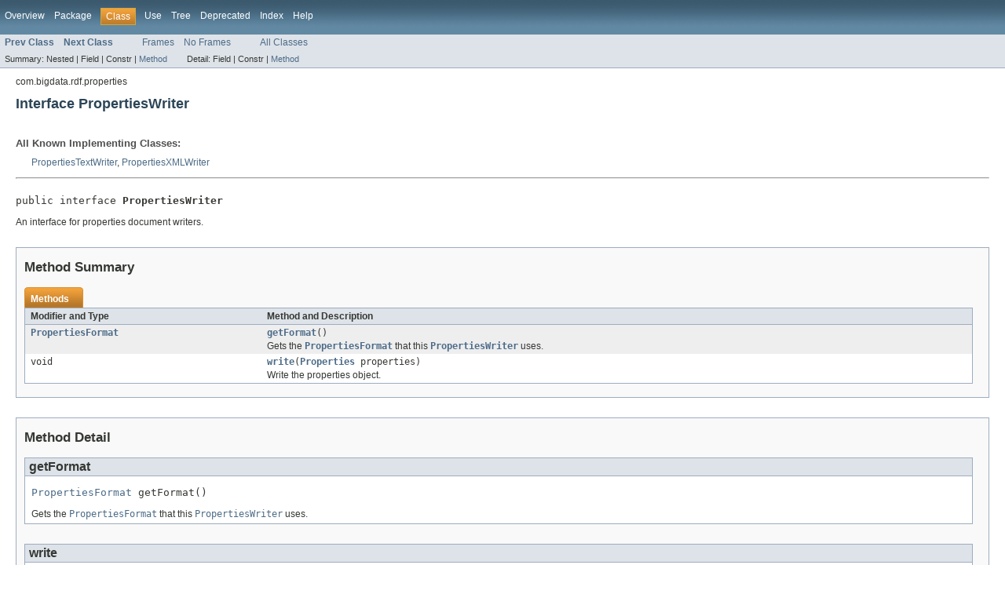

--- FILE ---
content_type: text/html; charset=utf-8
request_url: https://blazegraph.com/database/apidocs/com/bigdata/rdf/properties/PropertiesWriter.html
body_size: 1854
content:
<!DOCTYPE HTML PUBLIC "-//W3C//DTD HTML 4.01 Transitional//EN" "http://www.w3.org/TR/html4/loose.dtd">
<!-- NewPage -->
<html lang="en">
<head>
<!-- Generated by javadoc (version 1.7.0_79) on Mon Mar 18 18:55:00 UTC 2019 -->
<meta http-equiv="Content-Type" content="text/html; charset=UTF-8">
<title>PropertiesWriter (Blazegraph Database Platform 2.1.5 API)</title>
<meta name="date" content="2019-03-18">
<link rel="stylesheet" type="text/css" href="../../../../stylesheet.css" title="Style">
</head>
<body>
<script type="text/javascript"><!--
    if (location.href.indexOf('is-external=true') == -1) {
        parent.document.title="PropertiesWriter (Blazegraph Database Platform 2.1.5 API)";
    }
//-->
</script>
<noscript>
<div>JavaScript is disabled on your browser.</div>
</noscript>
<!-- ========= START OF TOP NAVBAR ======= -->
<div class="topNav"><a name="navbar_top">
<!--   -->
</a><a href="#skip-navbar_top" title="Skip navigation links"></a><a name="navbar_top_firstrow">
<!--   -->
</a>
<ul class="navList" title="Navigation">
<li><a href="../../../../overview-summary.html">Overview</a></li>
<li><a href="package-summary.html">Package</a></li>
<li class="navBarCell1Rev">Class</li>
<li><a href="class-use/PropertiesWriter.html">Use</a></li>
<li><a href="package-tree.html">Tree</a></li>
<li><a href="../../../../deprecated-list.html">Deprecated</a></li>
<li><a href="../../../../index-all.html">Index</a></li>
<li><a href="../../../../help-doc.html">Help</a></li>
</ul>
</div>
<div class="subNav">
<ul class="navList">
<li><a href="../../../../com/bigdata/rdf/properties/PropertiesParserRegistry.html" title="class in com.bigdata.rdf.properties"><span class="strong">Prev Class</span></a></li>
<li><a href="../../../../com/bigdata/rdf/properties/PropertiesWriterFactory.html" title="interface in com.bigdata.rdf.properties"><span class="strong">Next Class</span></a></li>
</ul>
<ul class="navList">
<li><a href="../../../../index.html?com/bigdata/rdf/properties/PropertiesWriter.html" target="_top">Frames</a></li>
<li><a href="PropertiesWriter.html" target="_top">No Frames</a></li>
</ul>
<ul class="navList" id="allclasses_navbar_top">
<li><a href="../../../../allclasses-noframe.html">All Classes</a></li>
</ul>
<div>
<script type="text/javascript"><!--
  allClassesLink = document.getElementById("allclasses_navbar_top");
  if(window==top) {
    allClassesLink.style.display = "block";
  }
  else {
    allClassesLink.style.display = "none";
  }
  //-->
</script>
</div>
<div>
<ul class="subNavList">
<li>Summary:&nbsp;</li>
<li>Nested&nbsp;|&nbsp;</li>
<li>Field&nbsp;|&nbsp;</li>
<li>Constr&nbsp;|&nbsp;</li>
<li><a href="#method_summary">Method</a></li>
</ul>
<ul class="subNavList">
<li>Detail:&nbsp;</li>
<li>Field&nbsp;|&nbsp;</li>
<li>Constr&nbsp;|&nbsp;</li>
<li><a href="#method_detail">Method</a></li>
</ul>
</div>
<a name="skip-navbar_top">
<!--   -->
</a></div>
<!-- ========= END OF TOP NAVBAR ========= -->
<!-- ======== START OF CLASS DATA ======== -->
<div class="header">
<div class="subTitle">com.bigdata.rdf.properties</div>
<h2 title="Interface PropertiesWriter" class="title">Interface PropertiesWriter</h2>
</div>
<div class="contentContainer">
<div class="description">
<ul class="blockList">
<li class="blockList">
<dl>
<dt>All Known Implementing Classes:</dt>
<dd><a href="../../../../com/bigdata/rdf/properties/text/PropertiesTextWriter.html" title="class in com.bigdata.rdf.properties.text">PropertiesTextWriter</a>, <a href="../../../../com/bigdata/rdf/properties/xml/PropertiesXMLWriter.html" title="class in com.bigdata.rdf.properties.xml">PropertiesXMLWriter</a></dd>
</dl>
<hr>
<br>
<pre>public interface <span class="strong">PropertiesWriter</span></pre>
<div class="block">An interface for properties document writers.</div>
</li>
</ul>
</div>
<div class="summary">
<ul class="blockList">
<li class="blockList">
<!-- ========== METHOD SUMMARY =========== -->
<ul class="blockList">
<li class="blockList"><a name="method_summary">
<!--   -->
</a>
<h3>Method Summary</h3>
<table class="overviewSummary" border="0" cellpadding="3" cellspacing="0" summary="Method Summary table, listing methods, and an explanation">
<caption><span>Methods</span><span class="tabEnd">&nbsp;</span></caption>
<tr>
<th class="colFirst" scope="col">Modifier and Type</th>
<th class="colLast" scope="col">Method and Description</th>
</tr>
<tr class="altColor">
<td class="colFirst"><code><a href="../../../../com/bigdata/rdf/properties/PropertiesFormat.html" title="class in com.bigdata.rdf.properties">PropertiesFormat</a></code></td>
<td class="colLast"><code><strong><a href="../../../../com/bigdata/rdf/properties/PropertiesWriter.html#getFormat()">getFormat</a></strong>()</code>
<div class="block">Gets the <a href="../../../../com/bigdata/rdf/properties/PropertiesFormat.html" title="class in com.bigdata.rdf.properties"><code>PropertiesFormat</code></a> that this <a href="../../../../com/bigdata/rdf/properties/PropertiesWriter.html" title="interface in com.bigdata.rdf.properties"><code>PropertiesWriter</code></a>
 uses.</div>
</td>
</tr>
<tr class="rowColor">
<td class="colFirst"><code>void</code></td>
<td class="colLast"><code><strong><a href="../../../../com/bigdata/rdf/properties/PropertiesWriter.html#write(java.util.Properties)">write</a></strong>(<a href="http://docs.oracle.com/javase/7/docs/api/java/util/Properties.html?is-external=true" title="class or interface in java.util">Properties</a>&nbsp;properties)</code>
<div class="block">Write the properties object.</div>
</td>
</tr>
</table>
</li>
</ul>
</li>
</ul>
</div>
<div class="details">
<ul class="blockList">
<li class="blockList">
<!-- ============ METHOD DETAIL ========== -->
<ul class="blockList">
<li class="blockList"><a name="method_detail">
<!--   -->
</a>
<h3>Method Detail</h3>
<a name="getFormat()">
<!--   -->
</a>
<ul class="blockList">
<li class="blockList">
<h4>getFormat</h4>
<pre><a href="../../../../com/bigdata/rdf/properties/PropertiesFormat.html" title="class in com.bigdata.rdf.properties">PropertiesFormat</a>&nbsp;getFormat()</pre>
<div class="block">Gets the <a href="../../../../com/bigdata/rdf/properties/PropertiesFormat.html" title="class in com.bigdata.rdf.properties"><code>PropertiesFormat</code></a> that this <a href="../../../../com/bigdata/rdf/properties/PropertiesWriter.html" title="interface in com.bigdata.rdf.properties"><code>PropertiesWriter</code></a>
 uses.</div>
</li>
</ul>
<a name="write(java.util.Properties)">
<!--   -->
</a>
<ul class="blockListLast">
<li class="blockList">
<h4>write</h4>
<pre>void&nbsp;write(<a href="http://docs.oracle.com/javase/7/docs/api/java/util/Properties.html?is-external=true" title="class or interface in java.util">Properties</a>&nbsp;properties)
           throws <a href="http://docs.oracle.com/javase/7/docs/api/java/io/IOException.html?is-external=true" title="class or interface in java.io">IOException</a></pre>
<div class="block">Write the properties object.</div>
<dl><dt><span class="strong">Throws:</span></dt>
<dd><code><a href="http://docs.oracle.com/javase/7/docs/api/java/io/IOException.html?is-external=true" title="class or interface in java.io">IOException</a></code></dd></dl>
</li>
</ul>
</li>
</ul>
</li>
</ul>
</div>
</div>
<!-- ========= END OF CLASS DATA ========= -->
<!-- ======= START OF BOTTOM NAVBAR ====== -->
<div class="bottomNav"><a name="navbar_bottom">
<!--   -->
</a><a href="#skip-navbar_bottom" title="Skip navigation links"></a><a name="navbar_bottom_firstrow">
<!--   -->
</a>
<ul class="navList" title="Navigation">
<li><a href="../../../../overview-summary.html">Overview</a></li>
<li><a href="package-summary.html">Package</a></li>
<li class="navBarCell1Rev">Class</li>
<li><a href="class-use/PropertiesWriter.html">Use</a></li>
<li><a href="package-tree.html">Tree</a></li>
<li><a href="../../../../deprecated-list.html">Deprecated</a></li>
<li><a href="../../../../index-all.html">Index</a></li>
<li><a href="../../../../help-doc.html">Help</a></li>
</ul>
</div>
<div class="subNav">
<ul class="navList">
<li><a href="../../../../com/bigdata/rdf/properties/PropertiesParserRegistry.html" title="class in com.bigdata.rdf.properties"><span class="strong">Prev Class</span></a></li>
<li><a href="../../../../com/bigdata/rdf/properties/PropertiesWriterFactory.html" title="interface in com.bigdata.rdf.properties"><span class="strong">Next Class</span></a></li>
</ul>
<ul class="navList">
<li><a href="../../../../index.html?com/bigdata/rdf/properties/PropertiesWriter.html" target="_top">Frames</a></li>
<li><a href="PropertiesWriter.html" target="_top">No Frames</a></li>
</ul>
<ul class="navList" id="allclasses_navbar_bottom">
<li><a href="../../../../allclasses-noframe.html">All Classes</a></li>
</ul>
<div>
<script type="text/javascript"><!--
  allClassesLink = document.getElementById("allclasses_navbar_bottom");
  if(window==top) {
    allClassesLink.style.display = "block";
  }
  else {
    allClassesLink.style.display = "none";
  }
  //-->
</script>
</div>
<div>
<ul class="subNavList">
<li>Summary:&nbsp;</li>
<li>Nested&nbsp;|&nbsp;</li>
<li>Field&nbsp;|&nbsp;</li>
<li>Constr&nbsp;|&nbsp;</li>
<li><a href="#method_summary">Method</a></li>
</ul>
<ul class="subNavList">
<li>Detail:&nbsp;</li>
<li>Field&nbsp;|&nbsp;</li>
<li>Constr&nbsp;|&nbsp;</li>
<li><a href="#method_detail">Method</a></li>
</ul>
</div>
<a name="skip-navbar_bottom">
<!--   -->
</a></div>
<!-- ======== END OF BOTTOM NAVBAR ======= -->
<p class="legalCopy"><small>Copyright &#169; 2006&#x2013;2019 <a href="https://www.blazegraph.com/">SYSTAP, LLC DBA Blazegraph</a>. All rights reserved.</small></p>
</body>
</html>
